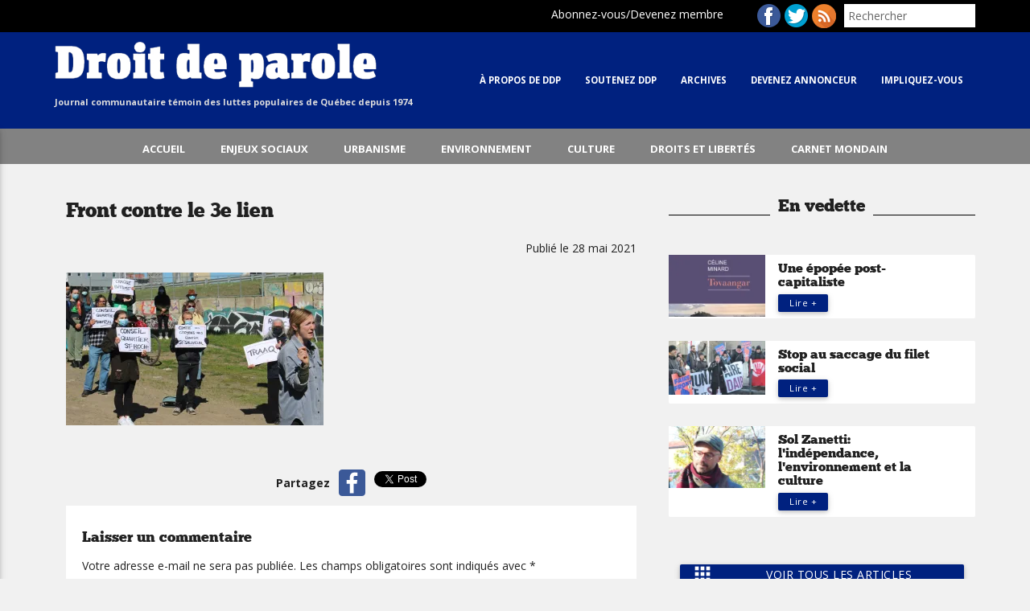

--- FILE ---
content_type: text/html; charset=UTF-8
request_url: https://www.droitdeparole.org/2021/05/mobilisation-contre-le-tunnel-a-quebec/front-contre-le-3e-lien/
body_size: 11962
content:
<!doctype html>
<html lang="fr-FR" class="no-js">
	<head>
		<meta charset="UTF-8">
		<title>Front contre le 3e lien - Droit de Parole : Droit de Parole</title>

		<link href="//www.google-analytics.com" rel="dns-prefetch">
    <link href="https://www.droitdeparole.org/content/themes/droit-de-parole/resources/assets/img/icons/favicon.png" rel="shortcut icon">
    <link href="https://www.droitdeparole.org/content/themes/droit-de-parole/resources/assets/img/icons/touch.png" rel="apple-touch-icon-precomposed">
    <link href="https://fonts.googleapis.com/icon?family=Material+Icons" rel="stylesheet">
		<link href='https://fonts.googleapis.com/css?family=Open+Sans:400,800,700' rel='stylesheet' type='text/css'>
		<meta http-equiv="X-UA-Compatible" content="IE=edge,chrome=1">
		<meta name="viewport" content="width=device-width, initial-scale=1.0">
		<meta name="description" content="Journal communautaire témoin des luttes populaires de Québec depuis 1974">
		<meta name='robots' content='index, follow, max-image-preview:large, max-snippet:-1, max-video-preview:-1' />

	<!-- This site is optimized with the Yoast SEO plugin v20.1 - https://yoast.com/wordpress/plugins/seo/ -->
	<title>Front contre le 3e lien - Droit de Parole</title>
	<link rel="canonical" href="https://www.droitdeparole.org/2021/05/mobilisation-contre-le-tunnel-a-quebec/front-contre-le-3e-lien/" />
	<meta property="og:locale" content="fr_FR" />
	<meta property="og:type" content="article" />
	<meta property="og:title" content="Front contre le 3e lien - Droit de Parole" />
	<meta property="og:url" content="https://www.droitdeparole.org/2021/05/mobilisation-contre-le-tunnel-a-quebec/front-contre-le-3e-lien/" />
	<meta property="og:site_name" content="Droit de Parole" />
	<meta property="article:publisher" content="https://www.facebook.com/droitdeparole.org/" />
	<meta property="og:image" content="https://www.droitdeparole.org/2021/05/mobilisation-contre-le-tunnel-a-quebec/front-contre-le-3e-lien" />
	<meta property="og:image:width" content="2560" />
	<meta property="og:image:height" content="1448" />
	<meta property="og:image:type" content="image/jpeg" />
	<meta name="twitter:card" content="summary_large_image" />
	<meta name="twitter:site" content="@JDdeparole" />
	<script type="application/ld+json" class="yoast-schema-graph">{"@context":"https://schema.org","@graph":[{"@type":"WebPage","@id":"https://www.droitdeparole.org/2021/05/mobilisation-contre-le-tunnel-a-quebec/front-contre-le-3e-lien/","url":"https://www.droitdeparole.org/2021/05/mobilisation-contre-le-tunnel-a-quebec/front-contre-le-3e-lien/","name":"Front contre le 3e lien - Droit de Parole","isPartOf":{"@id":"https://www.droitdeparole.org/#website"},"primaryImageOfPage":{"@id":"https://www.droitdeparole.org/2021/05/mobilisation-contre-le-tunnel-a-quebec/front-contre-le-3e-lien/#primaryimage"},"image":{"@id":"https://www.droitdeparole.org/2021/05/mobilisation-contre-le-tunnel-a-quebec/front-contre-le-3e-lien/#primaryimage"},"thumbnailUrl":"https://i0.wp.com/www.droitdeparole.org/content/uploads/2021/05/Front-contre-le-3e-lien-scaled.jpg?fit=2560%2C1448&ssl=1","datePublished":"2021-05-28T16:46:53+00:00","dateModified":"2021-05-28T16:46:53+00:00","breadcrumb":{"@id":"https://www.droitdeparole.org/2021/05/mobilisation-contre-le-tunnel-a-quebec/front-contre-le-3e-lien/#breadcrumb"},"inLanguage":"fr-FR","potentialAction":[{"@type":"ReadAction","target":["https://www.droitdeparole.org/2021/05/mobilisation-contre-le-tunnel-a-quebec/front-contre-le-3e-lien/"]}]},{"@type":"ImageObject","inLanguage":"fr-FR","@id":"https://www.droitdeparole.org/2021/05/mobilisation-contre-le-tunnel-a-quebec/front-contre-le-3e-lien/#primaryimage","url":"https://i0.wp.com/www.droitdeparole.org/content/uploads/2021/05/Front-contre-le-3e-lien-scaled.jpg?fit=2560%2C1448&ssl=1","contentUrl":"https://i0.wp.com/www.droitdeparole.org/content/uploads/2021/05/Front-contre-le-3e-lien-scaled.jpg?fit=2560%2C1448&ssl=1"},{"@type":"BreadcrumbList","@id":"https://www.droitdeparole.org/2021/05/mobilisation-contre-le-tunnel-a-quebec/front-contre-le-3e-lien/#breadcrumb","itemListElement":[{"@type":"ListItem","position":1,"name":"Mobilisation contre le tunnel à Québec","item":"https://www.droitdeparole.org/2021/05/mobilisation-contre-le-tunnel-a-quebec/"},{"@type":"ListItem","position":2,"name":"Front contre le 3e lien"}]},{"@type":"WebSite","@id":"https://www.droitdeparole.org/#website","url":"https://www.droitdeparole.org/","name":"Droit de Parole","description":"Journal communautaire témoin des luttes populaires de Québec depuis 1974","potentialAction":[{"@type":"SearchAction","target":{"@type":"EntryPoint","urlTemplate":"https://www.droitdeparole.org/?s={search_term_string}"},"query-input":"required name=search_term_string"}],"inLanguage":"fr-FR"}]}</script>
	<!-- / Yoast SEO plugin. -->


<link rel='dns-prefetch' href='//checkout.stripe.com' />
<link rel='dns-prefetch' href='//v0.wordpress.com' />
<link rel='dns-prefetch' href='//i0.wp.com' />
<link rel="alternate" type="application/rss+xml" title="Droit de Parole &raquo; Front contre le 3e lien Flux des commentaires" href="https://www.droitdeparole.org/2021/05/mobilisation-contre-le-tunnel-a-quebec/front-contre-le-3e-lien/feed/" />
		<!-- This site uses the Google Analytics by ExactMetrics plugin v8.10.1 - Using Analytics tracking - https://www.exactmetrics.com/ -->
		<!-- Note: ExactMetrics is not currently configured on this site. The site owner needs to authenticate with Google Analytics in the ExactMetrics settings panel. -->
					<!-- No tracking code set -->
				<!-- / Google Analytics by ExactMetrics -->
		<link rel='stylesheet' id='wp-block-library-css' href='https://www.droitdeparole.org/cms/wp-includes/css/dist/block-library/style.min.css?ver=6.4.2' type='text/css' media='all' />
<style id='wp-block-library-inline-css' type='text/css'>
.has-text-align-justify{text-align:justify;}
</style>
<link rel='stylesheet' id='mediaelement-css' href='https://www.droitdeparole.org/cms/wp-includes/js/mediaelement/mediaelementplayer-legacy.min.css?ver=4.2.17' type='text/css' media='all' />
<link rel='stylesheet' id='wp-mediaelement-css' href='https://www.droitdeparole.org/cms/wp-includes/js/mediaelement/wp-mediaelement.min.css?ver=6.4.2' type='text/css' media='all' />
<style id='classic-theme-styles-inline-css' type='text/css'>
/*! This file is auto-generated */
.wp-block-button__link{color:#fff;background-color:#32373c;border-radius:9999px;box-shadow:none;text-decoration:none;padding:calc(.667em + 2px) calc(1.333em + 2px);font-size:1.125em}.wp-block-file__button{background:#32373c;color:#fff;text-decoration:none}
</style>
<style id='global-styles-inline-css' type='text/css'>
body{--wp--preset--color--black: #000000;--wp--preset--color--cyan-bluish-gray: #abb8c3;--wp--preset--color--white: #ffffff;--wp--preset--color--pale-pink: #f78da7;--wp--preset--color--vivid-red: #cf2e2e;--wp--preset--color--luminous-vivid-orange: #ff6900;--wp--preset--color--luminous-vivid-amber: #fcb900;--wp--preset--color--light-green-cyan: #7bdcb5;--wp--preset--color--vivid-green-cyan: #00d084;--wp--preset--color--pale-cyan-blue: #8ed1fc;--wp--preset--color--vivid-cyan-blue: #0693e3;--wp--preset--color--vivid-purple: #9b51e0;--wp--preset--gradient--vivid-cyan-blue-to-vivid-purple: linear-gradient(135deg,rgba(6,147,227,1) 0%,rgb(155,81,224) 100%);--wp--preset--gradient--light-green-cyan-to-vivid-green-cyan: linear-gradient(135deg,rgb(122,220,180) 0%,rgb(0,208,130) 100%);--wp--preset--gradient--luminous-vivid-amber-to-luminous-vivid-orange: linear-gradient(135deg,rgba(252,185,0,1) 0%,rgba(255,105,0,1) 100%);--wp--preset--gradient--luminous-vivid-orange-to-vivid-red: linear-gradient(135deg,rgba(255,105,0,1) 0%,rgb(207,46,46) 100%);--wp--preset--gradient--very-light-gray-to-cyan-bluish-gray: linear-gradient(135deg,rgb(238,238,238) 0%,rgb(169,184,195) 100%);--wp--preset--gradient--cool-to-warm-spectrum: linear-gradient(135deg,rgb(74,234,220) 0%,rgb(151,120,209) 20%,rgb(207,42,186) 40%,rgb(238,44,130) 60%,rgb(251,105,98) 80%,rgb(254,248,76) 100%);--wp--preset--gradient--blush-light-purple: linear-gradient(135deg,rgb(255,206,236) 0%,rgb(152,150,240) 100%);--wp--preset--gradient--blush-bordeaux: linear-gradient(135deg,rgb(254,205,165) 0%,rgb(254,45,45) 50%,rgb(107,0,62) 100%);--wp--preset--gradient--luminous-dusk: linear-gradient(135deg,rgb(255,203,112) 0%,rgb(199,81,192) 50%,rgb(65,88,208) 100%);--wp--preset--gradient--pale-ocean: linear-gradient(135deg,rgb(255,245,203) 0%,rgb(182,227,212) 50%,rgb(51,167,181) 100%);--wp--preset--gradient--electric-grass: linear-gradient(135deg,rgb(202,248,128) 0%,rgb(113,206,126) 100%);--wp--preset--gradient--midnight: linear-gradient(135deg,rgb(2,3,129) 0%,rgb(40,116,252) 100%);--wp--preset--font-size--small: 13px;--wp--preset--font-size--medium: 20px;--wp--preset--font-size--large: 36px;--wp--preset--font-size--x-large: 42px;--wp--preset--spacing--20: 0.44rem;--wp--preset--spacing--30: 0.67rem;--wp--preset--spacing--40: 1rem;--wp--preset--spacing--50: 1.5rem;--wp--preset--spacing--60: 2.25rem;--wp--preset--spacing--70: 3.38rem;--wp--preset--spacing--80: 5.06rem;--wp--preset--shadow--natural: 6px 6px 9px rgba(0, 0, 0, 0.2);--wp--preset--shadow--deep: 12px 12px 50px rgba(0, 0, 0, 0.4);--wp--preset--shadow--sharp: 6px 6px 0px rgba(0, 0, 0, 0.2);--wp--preset--shadow--outlined: 6px 6px 0px -3px rgba(255, 255, 255, 1), 6px 6px rgba(0, 0, 0, 1);--wp--preset--shadow--crisp: 6px 6px 0px rgba(0, 0, 0, 1);}:where(.is-layout-flex){gap: 0.5em;}:where(.is-layout-grid){gap: 0.5em;}body .is-layout-flow > .alignleft{float: left;margin-inline-start: 0;margin-inline-end: 2em;}body .is-layout-flow > .alignright{float: right;margin-inline-start: 2em;margin-inline-end: 0;}body .is-layout-flow > .aligncenter{margin-left: auto !important;margin-right: auto !important;}body .is-layout-constrained > .alignleft{float: left;margin-inline-start: 0;margin-inline-end: 2em;}body .is-layout-constrained > .alignright{float: right;margin-inline-start: 2em;margin-inline-end: 0;}body .is-layout-constrained > .aligncenter{margin-left: auto !important;margin-right: auto !important;}body .is-layout-constrained > :where(:not(.alignleft):not(.alignright):not(.alignfull)){max-width: var(--wp--style--global--content-size);margin-left: auto !important;margin-right: auto !important;}body .is-layout-constrained > .alignwide{max-width: var(--wp--style--global--wide-size);}body .is-layout-flex{display: flex;}body .is-layout-flex{flex-wrap: wrap;align-items: center;}body .is-layout-flex > *{margin: 0;}body .is-layout-grid{display: grid;}body .is-layout-grid > *{margin: 0;}:where(.wp-block-columns.is-layout-flex){gap: 2em;}:where(.wp-block-columns.is-layout-grid){gap: 2em;}:where(.wp-block-post-template.is-layout-flex){gap: 1.25em;}:where(.wp-block-post-template.is-layout-grid){gap: 1.25em;}.has-black-color{color: var(--wp--preset--color--black) !important;}.has-cyan-bluish-gray-color{color: var(--wp--preset--color--cyan-bluish-gray) !important;}.has-white-color{color: var(--wp--preset--color--white) !important;}.has-pale-pink-color{color: var(--wp--preset--color--pale-pink) !important;}.has-vivid-red-color{color: var(--wp--preset--color--vivid-red) !important;}.has-luminous-vivid-orange-color{color: var(--wp--preset--color--luminous-vivid-orange) !important;}.has-luminous-vivid-amber-color{color: var(--wp--preset--color--luminous-vivid-amber) !important;}.has-light-green-cyan-color{color: var(--wp--preset--color--light-green-cyan) !important;}.has-vivid-green-cyan-color{color: var(--wp--preset--color--vivid-green-cyan) !important;}.has-pale-cyan-blue-color{color: var(--wp--preset--color--pale-cyan-blue) !important;}.has-vivid-cyan-blue-color{color: var(--wp--preset--color--vivid-cyan-blue) !important;}.has-vivid-purple-color{color: var(--wp--preset--color--vivid-purple) !important;}.has-black-background-color{background-color: var(--wp--preset--color--black) !important;}.has-cyan-bluish-gray-background-color{background-color: var(--wp--preset--color--cyan-bluish-gray) !important;}.has-white-background-color{background-color: var(--wp--preset--color--white) !important;}.has-pale-pink-background-color{background-color: var(--wp--preset--color--pale-pink) !important;}.has-vivid-red-background-color{background-color: var(--wp--preset--color--vivid-red) !important;}.has-luminous-vivid-orange-background-color{background-color: var(--wp--preset--color--luminous-vivid-orange) !important;}.has-luminous-vivid-amber-background-color{background-color: var(--wp--preset--color--luminous-vivid-amber) !important;}.has-light-green-cyan-background-color{background-color: var(--wp--preset--color--light-green-cyan) !important;}.has-vivid-green-cyan-background-color{background-color: var(--wp--preset--color--vivid-green-cyan) !important;}.has-pale-cyan-blue-background-color{background-color: var(--wp--preset--color--pale-cyan-blue) !important;}.has-vivid-cyan-blue-background-color{background-color: var(--wp--preset--color--vivid-cyan-blue) !important;}.has-vivid-purple-background-color{background-color: var(--wp--preset--color--vivid-purple) !important;}.has-black-border-color{border-color: var(--wp--preset--color--black) !important;}.has-cyan-bluish-gray-border-color{border-color: var(--wp--preset--color--cyan-bluish-gray) !important;}.has-white-border-color{border-color: var(--wp--preset--color--white) !important;}.has-pale-pink-border-color{border-color: var(--wp--preset--color--pale-pink) !important;}.has-vivid-red-border-color{border-color: var(--wp--preset--color--vivid-red) !important;}.has-luminous-vivid-orange-border-color{border-color: var(--wp--preset--color--luminous-vivid-orange) !important;}.has-luminous-vivid-amber-border-color{border-color: var(--wp--preset--color--luminous-vivid-amber) !important;}.has-light-green-cyan-border-color{border-color: var(--wp--preset--color--light-green-cyan) !important;}.has-vivid-green-cyan-border-color{border-color: var(--wp--preset--color--vivid-green-cyan) !important;}.has-pale-cyan-blue-border-color{border-color: var(--wp--preset--color--pale-cyan-blue) !important;}.has-vivid-cyan-blue-border-color{border-color: var(--wp--preset--color--vivid-cyan-blue) !important;}.has-vivid-purple-border-color{border-color: var(--wp--preset--color--vivid-purple) !important;}.has-vivid-cyan-blue-to-vivid-purple-gradient-background{background: var(--wp--preset--gradient--vivid-cyan-blue-to-vivid-purple) !important;}.has-light-green-cyan-to-vivid-green-cyan-gradient-background{background: var(--wp--preset--gradient--light-green-cyan-to-vivid-green-cyan) !important;}.has-luminous-vivid-amber-to-luminous-vivid-orange-gradient-background{background: var(--wp--preset--gradient--luminous-vivid-amber-to-luminous-vivid-orange) !important;}.has-luminous-vivid-orange-to-vivid-red-gradient-background{background: var(--wp--preset--gradient--luminous-vivid-orange-to-vivid-red) !important;}.has-very-light-gray-to-cyan-bluish-gray-gradient-background{background: var(--wp--preset--gradient--very-light-gray-to-cyan-bluish-gray) !important;}.has-cool-to-warm-spectrum-gradient-background{background: var(--wp--preset--gradient--cool-to-warm-spectrum) !important;}.has-blush-light-purple-gradient-background{background: var(--wp--preset--gradient--blush-light-purple) !important;}.has-blush-bordeaux-gradient-background{background: var(--wp--preset--gradient--blush-bordeaux) !important;}.has-luminous-dusk-gradient-background{background: var(--wp--preset--gradient--luminous-dusk) !important;}.has-pale-ocean-gradient-background{background: var(--wp--preset--gradient--pale-ocean) !important;}.has-electric-grass-gradient-background{background: var(--wp--preset--gradient--electric-grass) !important;}.has-midnight-gradient-background{background: var(--wp--preset--gradient--midnight) !important;}.has-small-font-size{font-size: var(--wp--preset--font-size--small) !important;}.has-medium-font-size{font-size: var(--wp--preset--font-size--medium) !important;}.has-large-font-size{font-size: var(--wp--preset--font-size--large) !important;}.has-x-large-font-size{font-size: var(--wp--preset--font-size--x-large) !important;}
.wp-block-navigation a:where(:not(.wp-element-button)){color: inherit;}
:where(.wp-block-post-template.is-layout-flex){gap: 1.25em;}:where(.wp-block-post-template.is-layout-grid){gap: 1.25em;}
:where(.wp-block-columns.is-layout-flex){gap: 2em;}:where(.wp-block-columns.is-layout-grid){gap: 2em;}
.wp-block-pullquote{font-size: 1.5em;line-height: 1.6;}
</style>
<link rel='stylesheet' id='contact-form-7-css' href='https://www.droitdeparole.org/content/plugins/contact-form-7/includes/css/styles.css?ver=5.7.4' type='text/css' media='all' />
<link rel='stylesheet' id='stripe-checkout-button-css' href='https://checkout.stripe.com/v3/checkout/button.css?ver=2.5.5' type='text/css' media='all' />
<link rel='stylesheet' id='stripe-checkout-pro-pikaday-css' href='https://www.droitdeparole.org/content/plugins/wp-simple-pay-pro-for-stripe/assets/css/vendor/pikaday.min.css?ver=2.5.5' type='text/css' media='all' />
<link rel='stylesheet' id='stripe-checkout-pro-public-lite-css' href='https://www.droitdeparole.org/content/plugins/wp-simple-pay-pro-for-stripe/assets/css/shared-public-main.min.css?ver=2.5.5' type='text/css' media='all' />
<link rel='stylesheet' id='stripe-checkout-pro-public-css' href='https://www.droitdeparole.org/content/plugins/wp-simple-pay-pro-for-stripe/assets/css/pro-public.min.css?ver=2.5.5' type='text/css' media='all' />
<link rel='stylesheet' id='main-css-css' href='https://www.droitdeparole.org/content/themes/droit-de-parole/resources/assets/css/main.css?ver=1.0' type='text/css' media='all' />
<link rel='stylesheet' id='jetpack_css-css' href='https://www.droitdeparole.org/content/plugins/jetpack/css/jetpack.css?ver=11.8.4' type='text/css' media='all' />
<script type="application/json" id="wpp-json">
/* <![CDATA[ */
{"sampling_active":0,"sampling_rate":100,"ajax_url":"https:\/\/www.droitdeparole.org\/wp-json\/wordpress-popular-posts\/v1\/popular-posts","api_url":"https:\/\/www.droitdeparole.org\/wp-json\/wordpress-popular-posts","ID":16453,"token":"7027061d7e","lang":0,"debug":0}
/* ]]> */
</script>
<script type="text/javascript" src="https://www.droitdeparole.org/content/plugins/wordpress-popular-posts/assets/js/wpp.min.js?ver=6.1.1" id="wpp-js-js"></script>
<script type="text/javascript" src="https://www.droitdeparole.org/cms/wp-includes/js/jquery/jquery.min.js?ver=3.7.1" id="jquery-core-js"></script>
<script type="text/javascript" src="https://www.droitdeparole.org/cms/wp-includes/js/jquery/jquery-migrate.min.js?ver=3.4.1" id="jquery-migrate-js"></script>
<link rel="https://api.w.org/" href="https://www.droitdeparole.org/wp-json/" /><link rel="alternate" type="application/json" href="https://www.droitdeparole.org/wp-json/wp/v2/media/16453" /><link rel="alternate" type="application/json+oembed" href="https://www.droitdeparole.org/wp-json/oembed/1.0/embed?url=https%3A%2F%2Fwww.droitdeparole.org%2F2021%2F05%2Fmobilisation-contre-le-tunnel-a-quebec%2Ffront-contre-le-3e-lien%2F" />
<link rel="alternate" type="text/xml+oembed" href="https://www.droitdeparole.org/wp-json/oembed/1.0/embed?url=https%3A%2F%2Fwww.droitdeparole.org%2F2021%2F05%2Fmobilisation-contre-le-tunnel-a-quebec%2Ffront-contre-le-3e-lien%2F&#038;format=xml" />
	<style>img#wpstats{display:none}</style>
		            <style id="wpp-loading-animation-styles">@-webkit-keyframes bgslide{from{background-position-x:0}to{background-position-x:-200%}}@keyframes bgslide{from{background-position-x:0}to{background-position-x:-200%}}.wpp-widget-placeholder,.wpp-widget-block-placeholder{margin:0 auto;width:60px;height:3px;background:#dd3737;background:linear-gradient(90deg,#dd3737 0%,#571313 10%,#dd3737 100%);background-size:200% auto;border-radius:3px;-webkit-animation:bgslide 1s infinite linear;animation:bgslide 1s infinite linear}</style>
            <script type="text/javascript">
//<![CDATA[
var themosis = {
ajaxurl: 'https://www.droitdeparole.org/cms/wp-admin/admin-ajax.php',
};
//]]>
</script>		<script>
		  (function(i,s,o,g,r,a,m){i['GoogleAnalyticsObject']=r;i[r]=i[r]||function(){
		  (i[r].q=i[r].q||[]).push(arguments)},i[r].l=1*new Date();a=s.createElement(o),
		  m=s.getElementsByTagName(o)[0];a.async=1;a.src=g;m.parentNode.insertBefore(a,m)
		  })(window,document,'script','https://www.google-analytics.com/analytics.js','ga');

		  ga('create', 'UA-76056962-18', 'auto');
		  ga('require', 'displayfeatures');
		  ga('send', 'pageview');

		</script>
<script src="https://ced.sascdn.com/tag/480/smart.js" type="text/javascript" async></script>
<script type="text/javascript">
    var sas = sas || {};
    sas.cmd = sas.cmd || [];
    sas.cmd.push(function() {
        sas.setup({ networkid: 480, domain: "https://www4.smartadserver.com", async: true });
    });
</script>
<style>
.btn, .btn-small, .btn-large,.nav_bar,
#menu-deuxieme-menu li:hover,
.comment-respond input[type="submit"]{
  background-color:#00217f !important
}
.secondmenu{
  background-color:#828282 !important
}
.nav ul a:hover{
	background-color: #00004d;
}
.pagination .current,
.mailster-submit-wrapper input{background-color:#00217f !important; }

</style>
	</head>
	<body class="attachment attachment-template-default single single-attachment postid-16453 attachmentid-16453 attachment-jpeg">
	
<!-- wrapper -->
<div class="wrapper">
  <!-- header -->
  <header class="header " role="banner">

      <div class="head_bar">
        <div class="container">
          <form role="search" method="get" id="searchformmobile" action="https://www.droitdeparole.org/">
              <label class="recherchemobile" for="s">
                <input name="s" id="s" type="text" value="" placeholder="Rechercher" />
              </label>
          </form>
          <ul class="social right">
            <li class="btn_login btn_social">
              <div class="btn_login_label">Abonnez-vous/Devenez membre</div>
                <div class="login_box " >
                    <h2 class="white-text">Abonnez-vous/Devenez membre</h2>
                    <br>

                    <form id="purchase-form" action="/paiement" method="post">
                        <input class="token" type="hidden" id="token" name="token" value="">
                        <select name="stripe-plan" id="stripe-plan">
                            <option value="abonnement-individuel" data-price="3000" data-title="Abonnement individuel">Abonnement individuel - 30 $</option>
                            <option value="abonnement-institutionnel" data-price="4000" data-title="Abonnement institutionnel">Abonnement institutionnel - 40 $</option>
                            <option value="abonnement-soutien" data-price="5000" data-title="Abonnement de soutien">Abonnement de soutien - 50 $</option>
                            <option value="adhesion-individuelle" data-price="1000" data-title="Adhésion Individuelle">Adhésion Individuelle - 10 $</option>
                            <option value="adhesion-individuelles-faible-revenu" data-price="500" data-title="Adhésion individuelle (à faible revenu)">Adhésion individuelle (à faible revenu) - 5 $</option>
                            <option value="adhesion-groupe" data-price="2500" data-title="Adhésion de groupes et d'organismes">Adhésion de groupes et d'organismes- 25 $</option>
                        </select>
                        <button id="purchase-sripe" class="btn waves-effect waves-light black">JE M'ABONNE</button>
                    </form>

                    <script src="https://checkout.stripe.com/checkout.js"></script>
                </div>
            </li>
            <li class="btn_fb btn_social">  <a href="https://www.facebook.com/droitdeparole.org" target="_blank"></a></li>
            <li class="btn_twitter btn_social">  <a href="https://twitter.com/JDdeparole" target="_blank"></a></li>
            <li class="btn_rss btn_social">  <a href="http://www.droitdeparole.org/feed/" target="_blank"></a></li>

          </ul>
        </div>

      </div>
          <div class="nav_bar">
            <div class="container">
                <!-- logo -->
                <div class="logo">
                  <a href="https://www.droitdeparole.org">
                    <img src="https://www.droitdeparole.org/content/themes/droit-de-parole/resources/assets/img/logo.png" alt="Logo" class="logo-img">
                    <h6>Journal communautaire témoin des luttes populaires de Québec depuis 1974</h6>
                  </a>
                </div>
                <!-- /logo -->

                <!-- nav -->
                <nav class="nav" role="navigation">
                     <div class="main_nav right hide-on-med-and-down">
                       <div class="menu-main-container"><ul id="menu-main" class="menu-primary"><li id="menu-item-13" class="menu-item menu-item-type-post_type menu-item-object-page menu-item-13"><a href="https://www.droitdeparole.org/qui-sommes-nous/">À propos de DDP</a></li>
<li id="menu-item-7796" class="menu-item menu-item-type-post_type menu-item-object-page menu-item-7796"><a href="https://www.droitdeparole.org/devenez-ami-e-de-droit-de-parole/">Soutenez DDP</a></li>
<li id="menu-item-117" class="menu-item menu-item-type-post_type menu-item-object-page menu-item-117"><a href="https://www.droitdeparole.org/nos-editions-papier/">Archives</a></li>
<li id="menu-item-8477" class="menu-item menu-item-type-post_type menu-item-object-page menu-item-8477"><a href="https://www.droitdeparole.org/annoncez-dans-notre-journal/">Devenez annonceur</a></li>
<li id="menu-item-7836" class="menu-item menu-item-type-post_type menu-item-object-page menu-item-7836"><a href="https://www.droitdeparole.org/contactez-nous/">Impliquez-vous</a></li>
</ul></div>                      </div>


                        <div id="slide-out" class="side-nav">

                                <div class="menu-main-container"><ul id="menu-main-1" class="menu-primary"><li class="menu-item menu-item-type-post_type menu-item-object-page menu-item-13"><a href="https://www.droitdeparole.org/qui-sommes-nous/">À propos de DDP</a></li>
<li class="menu-item menu-item-type-post_type menu-item-object-page menu-item-7796"><a href="https://www.droitdeparole.org/devenez-ami-e-de-droit-de-parole/">Soutenez DDP</a></li>
<li class="menu-item menu-item-type-post_type menu-item-object-page menu-item-117"><a href="https://www.droitdeparole.org/nos-editions-papier/">Archives</a></li>
<li class="menu-item menu-item-type-post_type menu-item-object-page menu-item-8477"><a href="https://www.droitdeparole.org/annoncez-dans-notre-journal/">Devenez annonceur</a></li>
<li class="menu-item menu-item-type-post_type menu-item-object-page menu-item-7836"><a href="https://www.droitdeparole.org/contactez-nous/">Impliquez-vous</a></li>
</ul></div><!--                <form role="search" method="get" id="searchformmobile" action="https://www.droitdeparole.org/">
                    <label class="recherchemobile" for="s">
                      <input name="s" id="s" type="text" value="" placeholder="Rechercher" />
                    </label>
                </form> -->

                          </div>
                          <a href="#" data-activates="slide-out" class="button-collapse right"><i class="material-icons">menu</i></a>

                </nav>
                <!-- /nav -->

        </div>

      </div>

  </header>
  <!-- /header -->
<div class="secondmenu">
<div class="container">
 <div class="menu-deuxieme-menu-container"><ul id="menu-deuxieme-menu" class="menu-second"><li id="menu-item-8637" class="menu-item menu-item-type-custom menu-item-object-custom menu-item-home menu-item-8637"><a href="http://www.droitdeparole.org/">Accueil</a></li>
<li id="menu-item-7790" class="menu-item menu-item-type-taxonomy menu-item-object-category menu-item-7790"><a href="https://www.droitdeparole.org/category/enjeux-sociaux/">Enjeux sociaux</a></li>
<li id="menu-item-7791" class="menu-item menu-item-type-taxonomy menu-item-object-category menu-item-7791"><a href="https://www.droitdeparole.org/category/urbanisme/">Urbanisme</a></li>
<li id="menu-item-7789" class="menu-item menu-item-type-taxonomy menu-item-object-category menu-item-7789"><a href="https://www.droitdeparole.org/category/environnement/">Environnement</a></li>
<li id="menu-item-7787" class="menu-item menu-item-type-taxonomy menu-item-object-category menu-item-7787"><a href="https://www.droitdeparole.org/category/culture/">Culture</a></li>
<li id="menu-item-7788" class="menu-item menu-item-type-taxonomy menu-item-object-category menu-item-7788"><a href="https://www.droitdeparole.org/category/droits/">Droits et libertés</a></li>
<li id="menu-item-7792" class="menu-item menu-item-type-custom menu-item-object-custom menu-item-7792"><a href="http://www.droitdeparole.org/nos-evenements/">Carnet mondain</a></li>
</ul></div></div>
</div>    <section class="container row">

      <div class="col s12 m8 l8 main_content">
            <div class="section-title title-post">
      <h2><span>Front contre le 3e lien</span></h2>
              <div class="row">
                                <div class="col s12 m12 l12">
                      <div class="single-meta-date" style="text-align:right;">Publié le 28 mai 2021</div>
          </div>
        </div>
          </div>
    <div class="content_page">
        <p class="attachment"><a href='https://i0.wp.com/www.droitdeparole.org/content/uploads/2021/05/Front-contre-le-3e-lien-scaled.jpg?ssl=1' class="fluidbox fluidbox"><img fetchpriority="high" decoding="async" width="320" height="190" src="https://i0.wp.com/www.droitdeparole.org/content/uploads/2021/05/Front-contre-le-3e-lien-scaled.jpg?resize=320%2C190&amp;ssl=1" class="attachment-medium size-medium" alt="" srcset="https://i0.wp.com/www.droitdeparole.org/content/uploads/2021/05/Front-contre-le-3e-lien-scaled.jpg?resize=320%2C190&amp;ssl=1 320w, https://i0.wp.com/www.droitdeparole.org/content/uploads/2021/05/Front-contre-le-3e-lien-scaled.jpg?zoom=2&amp;resize=320%2C190&amp;ssl=1 640w, https://i0.wp.com/www.droitdeparole.org/content/uploads/2021/05/Front-contre-le-3e-lien-scaled.jpg?zoom=3&amp;resize=320%2C190&amp;ssl=1 960w" sizes="(max-width: 320px) 100vw, 320px" /></a></p>
    </div>
  <script>window.twttr = (function(d, s, id) {
  var js, fjs = d.getElementsByTagName(s)[0],
    t = window.twttr || {};
  if (d.getElementById(id)) return t;
  js = d.createElement(s);
  js.id = id;
  js.src = "https://platform.twitter.com/widgets.js";
  fjs.parentNode.insertBefore(js, fjs);

  t._e = [];
  t.ready = function(f) {
    t._e.push(f);
  };

  return t;
}(document, "script", "twitter-wjs"));</script>
	<ul class="share-buttons">
    <li>Partagez</li>
	  <li><a href="https://www.facebook.com/sharer/sharer.php?u=https://www.droitdeparole.org/2021/05/mobilisation-contre-le-tunnel-a-quebec/front-contre-le-3e-lien/&t=Front contre le 3e lien" title="Partager sur Facebook" target="_blank"><img alt="Share on Facebook" src="https://www.droitdeparole.org/content/themes/droit-de-parole/resources/assets/img/social_flat_rounded_rects_svg/Facebook.svg"></a></li>
	  <li><a href="https://twitter.com/intent/tweet" title="Tweet" class="twitter-share-button"><img alt="Tweet" src="https://www.droitdeparole.org/content/themes/droit-de-parole/resources/assets/img/social_flat_rounded_rects_svg/Twitter.svg"></a></li>
	</ul>

<div id="comments" class="comments-area">
 
     
    	<div id="respond" class="comment-respond">
		<h3 id="reply-title" class="comment-reply-title">Laisser un commentaire <small><a rel="nofollow" id="cancel-comment-reply-link" href="/2021/05/mobilisation-contre-le-tunnel-a-quebec/front-contre-le-3e-lien/#respond" style="display:none;">Annuler la réponse</a></small></h3><form action="https://www.droitdeparole.org/cms/wp-comments-post.php" method="post" id="commentform" class="comment-form" novalidate><p class="comment-notes"><span id="email-notes">Votre adresse e-mail ne sera pas publiée.</span> <span class="required-field-message">Les champs obligatoires sont indiqués avec <span class="required">*</span></span></p><p class="comment-form-comment"><label for="comment">Commentaire <span class="required">*</span></label> <textarea id="comment" name="comment" cols="45" rows="8" maxlength="65525" required></textarea></p><p class="comment-form-author"><label for="author">Nom <span class="required">*</span></label> <input id="author" name="author" type="text" value="" size="30" maxlength="245" autocomplete="name" required /></p>
<p class="comment-form-email"><label for="email">E-mail <span class="required">*</span></label> <input id="email" name="email" type="email" value="" size="30" maxlength="100" aria-describedby="email-notes" autocomplete="email" required /></p>
<p class="comment-form-cookies-consent"><input id="wp-comment-cookies-consent" name="wp-comment-cookies-consent" type="checkbox" value="yes" /> <label for="wp-comment-cookies-consent">Enregistrer mon nom, mon e-mail et mon site dans le navigateur pour mon prochain commentaire.</label></p>
<p class="form-submit"><input name="submit" type="submit" id="submit" class="submit" value="Laisser un commentaire" /> <input type='hidden' name='comment_post_ID' value='16453' id='comment_post_ID' />
<input type='hidden' name='comment_parent' id='comment_parent' value='0' />
</p><p style="display: none;"><input type="hidden" id="akismet_comment_nonce" name="akismet_comment_nonce" value="c7602011a9" /></p><p style="display: none !important;" class="akismet-fields-container" data-prefix="ak_"><label>&#916;<textarea name="ak_hp_textarea" cols="45" rows="8" maxlength="100"></textarea></label><input type="hidden" id="ak_js_1" name="ak_js" value="69"/><script>document.getElementById( "ak_js_1" ).setAttribute( "value", ( new Date() ).getTime() );</script></p></form>	</div><!-- #respond -->
	 
</div><!-- #comments -->

      </div>
      <div class="col s12 m4 l4">
        <!-- sidebar -->
<aside class="sidebar" role="complementary">


	<div>
		<div class="most-read-post row">
		<div class="section-title"><h2><span>En vedette</span></h2></div>
					<div class="card col s12 card-hover hoverable">
			  <div class="col s4 thumb_small">
		      <a href="https://www.droitdeparole.org/2025/12/une-epopee-post-capitaliste/">
		      				<img src="https://i0.wp.com/www.droitdeparole.org/content/uploads/2025/12/Couverture_Minard-4.jpg?fit=150%2C97&ssl=1" width="120" />
			  		       </a>
			  </div>

			  <div class="col s8">
			    <h4>Une épopée post-capitaliste</h4>
			   <a href="https://www.droitdeparole.org/2025/12/une-epopee-post-capitaliste/" class="btn btn-small waves-effect waves-light">Lire +</a>
			  </div>
			  <div class="clearfix"></div>
			</div>

			<div class="card col s12 card-hover hoverable">
			  <div class="col s4 thumb_small">
		      <a href="https://www.droitdeparole.org/2025/12/une-epopee-post-capitaliste/">
		      				<img src="https://i0.wp.com/www.droitdeparole.org/content/uploads/2025/12/Melanie-Pelletier-de-la-CSN-par-Stuart-LEGER.jpg?fit=150%2C84&ssl=1" width="120" />
			  		       </a>
			  </div>

			  <div class="col s8">
			    <h4>Stop au saccage du filet social</h4>
			   <a href="https://www.droitdeparole.org/2025/12/stop-au-saccage-du-filet-social/" class="btn btn-small waves-effect waves-light">Lire +</a>
			  </div>
			  <div class="clearfix"></div>
			</div>

			<div class="card col s12 card-hover hoverable">
			  <div class="col s4 thumb_small">
		      <a href="https://www.droitdeparole.org/2025/12/une-epopee-post-capitaliste/">
		      				<img src="https://i0.wp.com/www.droitdeparole.org/content/uploads/2025/11/Sol-Zanetti-par-NC.jpg?fit=150%2C108&ssl=1" width="120" />
			  		       </a>
			  </div>

			  <div class="col s8">
			    <h4>Sol Zanetti: l'indépendance, l'environnement et la culture</h4>
			   <a href="https://www.droitdeparole.org/2025/11/sol-zanetti-lindependance-lenvironnement-et-la-culture/" class="btn btn-small waves-effect waves-light">Lire +</a>
			  </div>
			  <div class="clearfix"></div>
			</div>

		</div>


	 <br>
	 <a href="https://www.droitdeparole.org/tous-les-articles/" class="waves-effect waves-light btn grey" style="width:100%;font-size:1em"><i class="material-icons left" style="font-size:2em">apps</i>VOIR TOUS LES ARTICLES</a>
	</div>
	<div class="" style="text-align:center;">
	<style>
	#sas_52944 img{
		max-width: 100%;
		height:auto;
	}
	</style>
	<div style="margin-top:20px;" id="sas_52944"></div>
	<script type="text/javascript">
	    sas.cmd.push(function() {
	        sas.call("std", {
	            siteId: 156704, // 
	            pageId: 803124, // Page : Journaux_communautaires/droit_de_parole
	            formatId: 52944, // Format : 300 x 250 - 1 300x250
	            target: '' // Ciblage
	        });
	    });
	</script>
	<noscript>
	    <a href="https://www4.smartadserver.com/ac?jump=1&nwid=480&siteid=156704&pgname=droit_de_parole&fmtid=52944&visit=m&tmstp=[timestamp]&out=nonrich" target="_blank">
	        <img src="https://www4.smartadserver.com/ac?out=nonrich&nwid=480&siteid=156704&pgname=droit_de_parole&fmtid=52944&visit=m&tmstp=[timestamp]" border="0" alt="" />
	    </a>
	</noscript>
	<!-- <div class="annonce-desc">Publicité</div> -->
	</div>

	<div class="sidebar-widget" style="margin-top:20px;">
		<div>			<div class="textwidget"></div>
		</div>										<div class="bloc-sidebar">
				<div class="section-title">
				<h2><span>Édition courante</span></h2>
				</div>
				<a href="https://www.droitdeparole.org/content/uploads/2025/12/DDP-DECEMBRE0-2025-VF-compresse.pdf" target="_blank">
					<img class="fullImg" src="https://www.droitdeparole.org/content/uploads/2025/12/LA-un-d-Decmbr-2025.jpg" alt="Édition papier">
				</a>
				</div>

			<div>			<div class="textwidget"></div>
		</div><div><h2>Archives</h2>		<label class="screen-reader-text" for="archives-dropdown-3">Archives</label>
		<select id="archives-dropdown-3" name="archive-dropdown">
			
			<option value="">Sélectionner un mois</option>
				<option value='https://www.droitdeparole.org/2026/01/'> janvier 2026 </option>
	<option value='https://www.droitdeparole.org/2025/12/'> décembre 2025 </option>
	<option value='https://www.droitdeparole.org/2025/11/'> novembre 2025 </option>
	<option value='https://www.droitdeparole.org/2025/10/'> octobre 2025 </option>
	<option value='https://www.droitdeparole.org/2025/09/'> septembre 2025 </option>
	<option value='https://www.droitdeparole.org/2025/06/'> juin 2025 </option>
	<option value='https://www.droitdeparole.org/2025/05/'> mai 2025 </option>
	<option value='https://www.droitdeparole.org/2025/04/'> avril 2025 </option>
	<option value='https://www.droitdeparole.org/2025/03/'> mars 2025 </option>
	<option value='https://www.droitdeparole.org/2025/02/'> février 2025 </option>
	<option value='https://www.droitdeparole.org/2025/01/'> janvier 2025 </option>
	<option value='https://www.droitdeparole.org/2024/12/'> décembre 2024 </option>
	<option value='https://www.droitdeparole.org/2024/11/'> novembre 2024 </option>
	<option value='https://www.droitdeparole.org/2024/10/'> octobre 2024 </option>
	<option value='https://www.droitdeparole.org/2024/09/'> septembre 2024 </option>
	<option value='https://www.droitdeparole.org/2024/07/'> juillet 2024 </option>
	<option value='https://www.droitdeparole.org/2024/06/'> juin 2024 </option>
	<option value='https://www.droitdeparole.org/2024/05/'> mai 2024 </option>
	<option value='https://www.droitdeparole.org/2024/04/'> avril 2024 </option>
	<option value='https://www.droitdeparole.org/2024/02/'> février 2024 </option>
	<option value='https://www.droitdeparole.org/2023/12/'> décembre 2023 </option>
	<option value='https://www.droitdeparole.org/2023/11/'> novembre 2023 </option>
	<option value='https://www.droitdeparole.org/2023/10/'> octobre 2023 </option>
	<option value='https://www.droitdeparole.org/2023/09/'> septembre 2023 </option>
	<option value='https://www.droitdeparole.org/2023/07/'> juillet 2023 </option>
	<option value='https://www.droitdeparole.org/2023/06/'> juin 2023 </option>
	<option value='https://www.droitdeparole.org/2023/05/'> mai 2023 </option>
	<option value='https://www.droitdeparole.org/2023/04/'> avril 2023 </option>
	<option value='https://www.droitdeparole.org/2023/03/'> mars 2023 </option>
	<option value='https://www.droitdeparole.org/2023/02/'> février 2023 </option>
	<option value='https://www.droitdeparole.org/2023/01/'> janvier 2023 </option>
	<option value='https://www.droitdeparole.org/2022/12/'> décembre 2022 </option>
	<option value='https://www.droitdeparole.org/2022/11/'> novembre 2022 </option>
	<option value='https://www.droitdeparole.org/2022/10/'> octobre 2022 </option>
	<option value='https://www.droitdeparole.org/2022/09/'> septembre 2022 </option>
	<option value='https://www.droitdeparole.org/2022/07/'> juillet 2022 </option>
	<option value='https://www.droitdeparole.org/2022/06/'> juin 2022 </option>
	<option value='https://www.droitdeparole.org/2022/05/'> mai 2022 </option>
	<option value='https://www.droitdeparole.org/2022/04/'> avril 2022 </option>
	<option value='https://www.droitdeparole.org/2022/03/'> mars 2022 </option>
	<option value='https://www.droitdeparole.org/2022/02/'> février 2022 </option>
	<option value='https://www.droitdeparole.org/2022/01/'> janvier 2022 </option>
	<option value='https://www.droitdeparole.org/2021/12/'> décembre 2021 </option>
	<option value='https://www.droitdeparole.org/2021/11/'> novembre 2021 </option>
	<option value='https://www.droitdeparole.org/2021/10/'> octobre 2021 </option>
	<option value='https://www.droitdeparole.org/2021/09/'> septembre 2021 </option>
	<option value='https://www.droitdeparole.org/2021/06/'> juin 2021 </option>
	<option value='https://www.droitdeparole.org/2021/05/'> mai 2021 </option>
	<option value='https://www.droitdeparole.org/2021/04/'> avril 2021 </option>
	<option value='https://www.droitdeparole.org/2021/03/'> mars 2021 </option>
	<option value='https://www.droitdeparole.org/2021/02/'> février 2021 </option>
	<option value='https://www.droitdeparole.org/2021/01/'> janvier 2021 </option>
	<option value='https://www.droitdeparole.org/2020/12/'> décembre 2020 </option>
	<option value='https://www.droitdeparole.org/2020/11/'> novembre 2020 </option>
	<option value='https://www.droitdeparole.org/2020/10/'> octobre 2020 </option>
	<option value='https://www.droitdeparole.org/2020/09/'> septembre 2020 </option>
	<option value='https://www.droitdeparole.org/2020/08/'> août 2020 </option>
	<option value='https://www.droitdeparole.org/2020/07/'> juillet 2020 </option>
	<option value='https://www.droitdeparole.org/2020/06/'> juin 2020 </option>
	<option value='https://www.droitdeparole.org/2020/05/'> mai 2020 </option>
	<option value='https://www.droitdeparole.org/2020/04/'> avril 2020 </option>
	<option value='https://www.droitdeparole.org/2020/03/'> mars 2020 </option>
	<option value='https://www.droitdeparole.org/2020/02/'> février 2020 </option>
	<option value='https://www.droitdeparole.org/2020/01/'> janvier 2020 </option>
	<option value='https://www.droitdeparole.org/2019/12/'> décembre 2019 </option>
	<option value='https://www.droitdeparole.org/2019/11/'> novembre 2019 </option>
	<option value='https://www.droitdeparole.org/2019/10/'> octobre 2019 </option>
	<option value='https://www.droitdeparole.org/2019/09/'> septembre 2019 </option>
	<option value='https://www.droitdeparole.org/2019/06/'> juin 2019 </option>
	<option value='https://www.droitdeparole.org/2019/05/'> mai 2019 </option>
	<option value='https://www.droitdeparole.org/2019/04/'> avril 2019 </option>
	<option value='https://www.droitdeparole.org/2019/03/'> mars 2019 </option>
	<option value='https://www.droitdeparole.org/2019/02/'> février 2019 </option>
	<option value='https://www.droitdeparole.org/2019/01/'> janvier 2019 </option>
	<option value='https://www.droitdeparole.org/2018/12/'> décembre 2018 </option>
	<option value='https://www.droitdeparole.org/2018/11/'> novembre 2018 </option>
	<option value='https://www.droitdeparole.org/2018/10/'> octobre 2018 </option>
	<option value='https://www.droitdeparole.org/2018/09/'> septembre 2018 </option>
	<option value='https://www.droitdeparole.org/2018/08/'> août 2018 </option>
	<option value='https://www.droitdeparole.org/2018/06/'> juin 2018 </option>
	<option value='https://www.droitdeparole.org/2018/05/'> mai 2018 </option>
	<option value='https://www.droitdeparole.org/2018/04/'> avril 2018 </option>
	<option value='https://www.droitdeparole.org/2018/03/'> mars 2018 </option>
	<option value='https://www.droitdeparole.org/2018/02/'> février 2018 </option>
	<option value='https://www.droitdeparole.org/2018/01/'> janvier 2018 </option>
	<option value='https://www.droitdeparole.org/2017/12/'> décembre 2017 </option>
	<option value='https://www.droitdeparole.org/2017/11/'> novembre 2017 </option>
	<option value='https://www.droitdeparole.org/2017/10/'> octobre 2017 </option>
	<option value='https://www.droitdeparole.org/2017/09/'> septembre 2017 </option>
	<option value='https://www.droitdeparole.org/2017/08/'> août 2017 </option>
	<option value='https://www.droitdeparole.org/2017/06/'> juin 2017 </option>
	<option value='https://www.droitdeparole.org/2017/05/'> mai 2017 </option>
	<option value='https://www.droitdeparole.org/2017/04/'> avril 2017 </option>
	<option value='https://www.droitdeparole.org/2017/03/'> mars 2017 </option>
	<option value='https://www.droitdeparole.org/2017/02/'> février 2017 </option>
	<option value='https://www.droitdeparole.org/2017/01/'> janvier 2017 </option>
	<option value='https://www.droitdeparole.org/2016/12/'> décembre 2016 </option>
	<option value='https://www.droitdeparole.org/2016/11/'> novembre 2016 </option>
	<option value='https://www.droitdeparole.org/2016/10/'> octobre 2016 </option>
	<option value='https://www.droitdeparole.org/2016/09/'> septembre 2016 </option>
	<option value='https://www.droitdeparole.org/2016/08/'> août 2016 </option>
	<option value='https://www.droitdeparole.org/2016/07/'> juillet 2016 </option>
	<option value='https://www.droitdeparole.org/2016/06/'> juin 2016 </option>
	<option value='https://www.droitdeparole.org/2016/05/'> mai 2016 </option>
	<option value='https://www.droitdeparole.org/2016/04/'> avril 2016 </option>
	<option value='https://www.droitdeparole.org/2016/03/'> mars 2016 </option>
	<option value='https://www.droitdeparole.org/2016/02/'> février 2016 </option>
	<option value='https://www.droitdeparole.org/2016/01/'> janvier 2016 </option>
	<option value='https://www.droitdeparole.org/2015/12/'> décembre 2015 </option>
	<option value='https://www.droitdeparole.org/2015/11/'> novembre 2015 </option>
	<option value='https://www.droitdeparole.org/2015/10/'> octobre 2015 </option>
	<option value='https://www.droitdeparole.org/2015/09/'> septembre 2015 </option>
	<option value='https://www.droitdeparole.org/2015/06/'> juin 2015 </option>
	<option value='https://www.droitdeparole.org/2015/05/'> mai 2015 </option>
	<option value='https://www.droitdeparole.org/2015/04/'> avril 2015 </option>
	<option value='https://www.droitdeparole.org/2015/03/'> mars 2015 </option>
	<option value='https://www.droitdeparole.org/2015/02/'> février 2015 </option>
	<option value='https://www.droitdeparole.org/2015/01/'> janvier 2015 </option>
	<option value='https://www.droitdeparole.org/2014/12/'> décembre 2014 </option>
	<option value='https://www.droitdeparole.org/2014/11/'> novembre 2014 </option>
	<option value='https://www.droitdeparole.org/2014/10/'> octobre 2014 </option>
	<option value='https://www.droitdeparole.org/2014/09/'> septembre 2014 </option>
	<option value='https://www.droitdeparole.org/2014/06/'> juin 2014 </option>
	<option value='https://www.droitdeparole.org/2014/05/'> mai 2014 </option>
	<option value='https://www.droitdeparole.org/2014/03/'> mars 2014 </option>
	<option value='https://www.droitdeparole.org/2014/02/'> février 2014 </option>
	<option value='https://www.droitdeparole.org/2013/12/'> décembre 2013 </option>
	<option value='https://www.droitdeparole.org/2013/11/'> novembre 2013 </option>
	<option value='https://www.droitdeparole.org/2013/10/'> octobre 2013 </option>
	<option value='https://www.droitdeparole.org/2013/09/'> septembre 2013 </option>
	<option value='https://www.droitdeparole.org/2013/06/'> juin 2013 </option>
	<option value='https://www.droitdeparole.org/2013/05/'> mai 2013 </option>
	<option value='https://www.droitdeparole.org/2013/04/'> avril 2013 </option>
	<option value='https://www.droitdeparole.org/2013/03/'> mars 2013 </option>
	<option value='https://www.droitdeparole.org/2013/02/'> février 2013 </option>
	<option value='https://www.droitdeparole.org/2012/12/'> décembre 2012 </option>
	<option value='https://www.droitdeparole.org/2012/11/'> novembre 2012 </option>
	<option value='https://www.droitdeparole.org/2012/10/'> octobre 2012 </option>

		</select>

			<script type="text/javascript">
/* <![CDATA[ */

(function() {
	var dropdown = document.getElementById( "archives-dropdown-3" );
	function onSelectChange() {
		if ( dropdown.options[ dropdown.selectedIndex ].value !== '' ) {
			document.location.href = this.options[ this.selectedIndex ].value;
		}
	}
	dropdown.onchange = onSelectChange;
})();

/* ]]> */
</script>
</div><div><h2>Catégories</h2><form action="https://www.droitdeparole.org" method="get"><label class="screen-reader-text" for="cat">Catégories</label><select  name='cat' id='cat' class='postform'>
	<option value='-1'>Sélectionner une catégorie</option>
	<option class="level-0" value="2464">50e anniversaire de DDP</option>
	<option class="level-0" value="3">À la une</option>
	<option class="level-0" value="124">Arts visuels</option>
	<option class="level-0" value="317">Chronique Renauderie</option>
	<option class="level-0" value="11">Culture</option>
	<option class="level-0" value="1267">Droit de manifester</option>
	<option class="level-0" value="775">Droits et libertés</option>
	<option class="level-0" value="631">Édition web</option>
	<option class="level-0" value="15">Enjeux sociaux</option>
	<option class="level-0" value="58">Environnement</option>
	<option class="level-0" value="1266">Féminisme</option>
	<option class="level-0" value="484">Gonzo</option>
	<option class="level-0" value="1077">International</option>
	<option class="level-0" value="107">Limoilou</option>
	<option class="level-0" value="130">Livre</option>
	<option class="level-0" value="761">Lutte sociale</option>
	<option class="level-0" value="1">Non classé</option>
	<option class="level-0" value="1079">Quartiers</option>
	<option class="level-0" value="21">Saint-Jean-Baptiste</option>
	<option class="level-0" value="29">Saint-Roch</option>
	<option class="level-0" value="98">Saint-Sauveur</option>
	<option class="level-0" value="1186">Santé</option>
	<option class="level-0" value="1242">Scène musicale</option>
	<option class="level-0" value="42">Urbanisme</option>
	<option class="level-0" value="1078">Vie municipale</option>
	<option class="level-0" value="102">Vieux-Québec</option>
</select>
</form><script type="text/javascript">
/* <![CDATA[ */

(function() {
	var dropdown = document.getElementById( "cat" );
	function onCatChange() {
		if ( dropdown.options[ dropdown.selectedIndex ].value > 0 ) {
			dropdown.parentNode.submit();
		}
	}
	dropdown.onchange = onCatChange;
})();

/* ]]> */
</script>
</div><div>			<div class="textwidget"><div class="annonce-link-container"><a class="annonce-link" href="https://www.fsgpq.org/don/" title="Annonce" target="_blank" rel="noopener"><img src="https://www.droitdeparole.org/content/uploads/2025/12/FSGP-PUB-2-1.jpg" alt="Publicité" /></a><div class="annonce-desc">Publicité</div></div></div>
		</div><div>			<div class="textwidget"><div class="annonce-link-container"><a class="annonce-link" href="https://m.assnat.qc.ca/fr/deputes/grandmont-etienne-19267/index.html" title="Annonce" target="_blank" rel="noopener"><img decoding="async" src="https://www.droitdeparole.org/content/uploads/2023/08/Visuel-EG-1.png" alt="Publicité" /></a><div class="annonce-desc">Publicité</div></div>
</div>
		</div>	</div>
</aside>
<!-- /sidebar -->
      </div>
    </section>
  <!-- <section class="container row">
  <div class="col s12"> -->
    <!--   </div>
</section> -->
  <section class="row container" style="text-align: center;margin-top: 45px;">
  <div class="col s12">
    <div id="sas_13386"></div>
    <script type="text/javascript">
        sas.cmd.push(function() {
            sas.call("std", {
                siteId: 156704, // 
                pageId: 803124, // Page : Journaux_communautaires/droit_de_parole
                formatId: 13386, // Format : Super bannière 728 x 90 728x90
                target: '' // Ciblage
            });
        });
    </script>
    <noscript>
        <a href="https://www4.smartadserver.com/ac?jump=1&nwid=480&siteid=156704&pgname=droit_de_parole&fmtid=13386&visit=m&tmstp=[timestamp]&out=nonrich" target="_blank">
            <img src="https://www4.smartadserver.com/ac?out=nonrich&nwid=480&siteid=156704&pgname=droit_de_parole&fmtid=13386&visit=m&tmstp=[timestamp]" border="0" alt="" />
        </a>
    </noscript>
    <div class="annonce-desc">Publicité</div>
    </div>
</section>

<section class="row container footerpubscontainer">
  <div class="col s12">
    <div class="section-title">
      <h2>&nbsp;</h2>
    </div>
        
  </div>
</section>

<footer class="sitefooter footer center-on-small-only">
  <div class="footer-inner container">


    <div class="row">
      <div class="col m3 s6">

		<div class="footer-copyright">
		  <div class="footer-logo">
		    <img src="https://www.droitdeparole.org/content/themes/droit-de-parole/resources/assets/img/logo.png" alt="Logo" class="logo-img">
		  </div>
		</div>



      </div>
<!--       <div class="col m3 s6 footer-links">
         <h5 class="white-text">CONTACTEZ-NOUS</h5>
        <p class="grey-text text-lighten-4">
        Droit de Parole <br>
        266, Saint-Vallier Ouest <br>
        Québec (Qc) G1K 1K2<br>

        (418) 648-8043<br>
        <a href="mailto:info@droitdeparole.org">info@droitdeparole.org</a>
        </p>
        <ul class="social ">
          <li class="btn_twitter"></li>
          <li class="btn_fb"></li>
        </ul>
        <ul>
          <li><a class="white-text" href="/category/lutte-sociale">Luttes sociales</a></li>
          <li><a class="white-text" href="/category/urbanisme">Urbanisme</a></li>
          <li><a class="white-text" href="/category/culture">Culture</a></li>
          <li><a class="white-text" href="/category/ecologie/">Environnement</a></li>
        </ul>
		      </div> -->

      <div class="col m9 s12 footer-links">
        <ul>
          <li style="color:#fff;">&copy; 2026</li>
          <li><a class="white-text" href="http://www.droitdeparole.org/publicite/">Publicité: annoncez dans notre journal</a></li>
          <li><a class="white-text" href="http://www.droitdeparole.org/trouver-droit-de-parole/">Où trouver nos journaux à Québec</a></li>
          <li><a class="white-text" href="http://www.droitdeparole.org/conditions-dutilisation/">Conditions d'utilisation</a></li>
        </ul>
      </div>

      <div class="col s8 m5 l3 bloc_cat">
        
      </div>
    </div>
  </div>
<br>
  <script type="text/javascript" src="https://www.droitdeparole.org/content/plugins/jetpack/modules/contact-form/js/form-styles.js?ver=11.8.4" id="contact-form-styles-js"></script>
<script defer type="text/javascript" src="https://www.droitdeparole.org/content/plugins/akismet/_inc/akismet-frontend.js?ver=1763426532" id="akismet-frontend-js"></script>
<script type="text/javascript" src="https://www.droitdeparole.org/content/plugins/jetpack/_inc/build/photon/photon.min.js?ver=20191001" id="jetpack-photon-js"></script>
<script type="text/javascript" src="https://www.droitdeparole.org/content/plugins/contact-form-7/includes/swv/js/index.js?ver=5.7.4" id="swv-js"></script>
<script type="text/javascript" id="contact-form-7-js-extra">
/* <![CDATA[ */
var wpcf7 = {"api":{"root":"https:\/\/www.droitdeparole.org\/wp-json\/","namespace":"contact-form-7\/v1"}};
/* ]]> */
</script>
<script type="text/javascript" src="https://www.droitdeparole.org/content/plugins/contact-form-7/includes/js/index.js?ver=5.7.4" id="contact-form-7-js"></script>
<script type="text/javascript" src="https://checkout.stripe.com/checkout.js" id="stripe-checkout-js"></script>
<script type="text/javascript" src="https://www.droitdeparole.org/content/plugins/wp-simple-pay-pro-for-stripe/assets/js/vendor/accounting.min.js?ver=2.5.5" id="stripe-checkout-pro-accounting-js"></script>
<script type="text/javascript" src="https://www.droitdeparole.org/content/plugins/wp-simple-pay-pro-for-stripe/assets/js/vendor/parsley.min.js?ver=2.5.5" id="stripe-checkout-pro-parsley-js"></script>
<script type="text/javascript" src="https://www.droitdeparole.org/content/plugins/wp-simple-pay-pro-for-stripe/assets/js/vendor/moment.min.js?ver=2.5.5" id="stripe-checkout-pro-moment-js"></script>
<script type="text/javascript" src="https://www.droitdeparole.org/content/plugins/wp-simple-pay-pro-for-stripe/assets/js/vendor/pikaday.min.js?ver=2.5.5" id="stripe-checkout-pro-pikaday-js"></script>
<script type="text/javascript" src="https://www.droitdeparole.org/content/plugins/wp-simple-pay-pro-for-stripe/assets/js/vendor/pikaday.jquery.js?ver=2.5.5" id="stripe-checkout-pro-pikaday-jquery-js"></script>
<script type="text/javascript" id="stripe-checkout-pro-public-js-extra">
/* <![CDATA[ */
var simplePayFrontendGlobals = {"ajaxurl":"https:\/\/www.droitdeparole.org\/cms\/wp-admin\/admin-ajax.php","nonce":"05f9e52393","paymentSubmittingButtonLabel":"Please wait...","couponAmountOffText":"off","zeroAmountCheckoutButtonLabel":"Start Now","zeroDecimalCurrencies":["BIF","CLP","DJF","GNF","JPY","KMF","KRW","MGA","PYG","RWF","VND","VUV","XAF","XOF","XPF"],"scriptDebug":"false"};
var simplePayFormSettings = null;
/* ]]> */
</script>
<script type="text/javascript" src="https://www.droitdeparole.org/content/plugins/wp-simple-pay-pro-for-stripe/assets/js/pro-public.min.js?ver=2.5.5" id="stripe-checkout-pro-public-js"></script>
<script type="text/javascript" src="https://www.droitdeparole.org/content/themes/droit-de-parole/resources/assets/components/Materialize/dist/js/materialize.min.js?ver=0.97" id="materialize-js"></script>
<script type="text/javascript" src="https://www.droitdeparole.org/content/themes/droit-de-parole/resources/assets/components/sharer.js/sharer.min.js?ver=0.2.16" id="sharer-js"></script>
<script type="text/javascript" src="https://www.droitdeparole.org/content/themes/droit-de-parole/resources/assets/js/main.js?ver=1.1" id="main-js-js"></script>
	<script src='https://stats.wp.com/e-202603.js' defer></script>
	<script>
		_stq = window._stq || [];
		_stq.push([ 'view', {v:'ext',blog:'101336463',post:'16453',tz:'-5',srv:'www.droitdeparole.org',j:'1:11.8.4'} ]);
		_stq.push([ 'clickTrackerInit', '101336463', '16453' ]);
	</script></footer>
  </body>
</html>


--- FILE ---
content_type: text/plain
request_url: https://www.google-analytics.com/j/collect?v=1&_v=j102&a=561963355&t=pageview&_s=1&dl=https%3A%2F%2Fwww.droitdeparole.org%2F2021%2F05%2Fmobilisation-contre-le-tunnel-a-quebec%2Ffront-contre-le-3e-lien%2F&ul=en-us%40posix&dt=Front%20contre%20le%203e%20lien%20-%20Droit%20de%20Parole%20%3A%20Droit%20de%20Parole&sr=1280x720&vp=1280x720&_u=IGBAgEABAAAAACAAI~&jid=297575717&gjid=2095364878&cid=884953998.1768451000&tid=UA-76056962-18&_gid=940299698.1768451000&_slc=1&z=1018295352
body_size: -452
content:
2,cG-30QK888GQ9

--- FILE ---
content_type: application/javascript; charset=UTF-8
request_url: https://www4.smartadserver.com/genericpost
body_size: 3778
content:
/*_hs_*/;var sas = sas || {};
if(sas && sas.events && sas.events.fire && typeof sas.events.fire === "function" )
        sas.events.fire("ad", { tagId: "sas_13386", formatId: 13386 }, "sas_13386");;/*_hs_*/(()=>{"use strict";var t={4888:(t,e)=>{Object.defineProperty(e,"__esModule",{value:!0}),e.LoadManager=void 0;class s{constructor(){this.scripts=new Map,this.callbacks=[]}static getUrls(t){const e=window.sas,s="string"==typeof t?[t]:t,a=e.utils.cdns[location.protocol]||e.utils.cdns["https:"]||"https://ced-ns.sascdn.com";return s.map(t=>a.replace(/\/+$/,"")+"/"+t.replace(/^\/+/,""))}static loadLink(t){const e=document.createElement("link");e.rel="stylesheet",e.href=t,document.head.appendChild(e)}static loadLinkCdn(t){s.getUrls(t).forEach(s.loadLink)}loadScriptCdn(t,e){const a=s.getUrls(t);for(const t of a){let e=this.scripts.get(t);e||(e={url:t,loaded:!1},this.scripts.set(t,e),this.loadScript(e))}(null==e?void 0:e.onLoad)&&(this.callbacks.push({called:!1,dependencies:a,function:e.onLoad}),this.executeCallbacks())}onScriptLoad(t){t.loaded=!0,this.executeCallbacks()}loadScript(t){const e=document.currentScript,s=document.createElement("script");s.onload=()=>this.onScriptLoad(t),s.src=t.url,e?(e.insertAdjacentElement("afterend",s),window.sas.currentScript=e):document.head.appendChild(s)}executeCallbacks(){this.callbacks.forEach(t=>{!t.called&&t.dependencies.every(t=>{var e;return null===(e=this.scripts.get(t))||void 0===e?void 0:e.loaded})&&(t.called=!0,t.function())}),this.callbacks=this.callbacks.filter(t=>!t.called)}}e.LoadManager=s}},e={};function s(a){var c=e[a];if(void 0!==c)return c.exports;var l=e[a]={exports:{}};return t[a](l,l.exports,s),l.exports}(()=>{const t=s(4888);window.sas=window.sas||{};const e=window.sas;e.utils=e.utils||{},e.utils.cdns=e.utils.cdns||{},e.utils._callbacks=e.utils._callbacks||{},e.events=e.events||{};const a=e.utils.loadManager||new t.LoadManager;e.utils.loadManager=a,e.utils.loadScriptCdn=a.loadScriptCdn.bind(a),e.utils.loadLinkCdn=t.LoadManager.loadLinkCdn})()})();

(function(sas) {
	var config = {
		insertionId: Number(12984673),
		pageId: '803124',
		pgDomain: 'https%3a%2f%2fwww.droitdeparole.org',
		sessionId: new Date().getTime(),
		baseActionUrl: 'https://use1.smartadserver.com/track/action?siteid=156704&fmtid=13386&pid=803124&iid=12984673&sid=4389203944&scriptid=99340&opid=945e3fe1-b1e7-4a1c-841d-43fe1c720fd5&opdt=1768451001755&bldv=15096&srcfn=diff&reqid=ce232226-1cdb-46c3-9781-e25cccd3b4b9&reqdt=1768451001759&oppid=945e3fe1-b1e7-4a1c-841d-43fe1c720fd5&gdpr=0',
		formatId: Number(13386),
		tagId: 'sas_13386',
		oba: Number(0),
		isAsync: window.sas_ajax || true,
		customScript: String(''),
		filePath: (document.location.protocol == 'https:' ? 'https://ced-ns.sascdn.com' : 'http://ced-ns.sascdn.com') + '/diff/templates/',
		creativeFeedback: Boolean(1),
		dsa: String(''),
		creative: {
			id: Number(41282650),
			url: 'https://creatives.sascdn.com/diff/480/advertiser/354628/amecq_970_34ab75c9-4922-4e0e-a06e-23aad7f2308a.png',
			type: Number(1),
			width: Number(('970' === '100%') ? 0 : '970'),
			height: Number(('250' === '100%') ? 0 : '250'),
			clickUrl: 'https://use1.smartadserver.com/click?imgid=41282650&insid=12984673&pgid=803124&fmtid=13386&ckid=2719524506106972106&uii=6206227794719945150&acd=1768451001755&tmstp=4389203944&tgt=%24dt%3d1t%3b%24dma%3d535&systgt=%24qc%3d4787745%3b%24ql%3dHigh%3b%24qpc%3d43201%3b%24qpc%3d43*%3b%24qpc%3d432*%3b%24qpc%3d4320*%3b%24qpc%3d43201*%3b%24qt%3d152_2192_12416t%3b%24dma%3d535%3b%24qo%3d6%3b%24b%3d16999%3b%24o%3d12100%3b%24sw%3d1280%3b%24sh%3d600&envtype=0&imptype=0&gdpr=0&pgDomain=https%3a%2f%2fwww.droitdeparole.org%2f2021%2f05%2fmobilisation-contre-le-tunnel-a-quebec%2ffront-contre-le-3e-lien%2f&cappid=2719524506106972106&scriptid=99340&opid=945e3fe1-b1e7-4a1c-841d-43fe1c720fd5&opdt=1768451001755&bldv=15096&srcfn=diff&reqid=ce232226-1cdb-46c3-9781-e25cccd3b4b9&reqdt=1768451001759&oppid=945e3fe1-b1e7-4a1c-841d-43fe1c720fd5&eqs=6975781fdf037c3062608e6f5fe82d1624ad6d60&go=https%3a%2f%2famecq.ca%2f',
			clickUrlArray: ["https://use1.smartadserver.com/click?imgid=41282650&insid=12984673&pgid=803124&fmtid=13386&ckid=2719524506106972106&uii=6206227794719945150&acd=1768451001755&tmstp=4389203944&tgt=%24dt%3d1t%3b%24dma%3d535&systgt=%24qc%3d4787745%3b%24ql%3dHigh%3b%24qpc%3d43201%3b%24qpc%3d43*%3b%24qpc%3d432*%3b%24qpc%3d4320*%3b%24qpc%3d43201*%3b%24qt%3d152_2192_12416t%3b%24dma%3d535%3b%24qo%3d6%3b%24b%3d16999%3b%24o%3d12100%3b%24sw%3d1280%3b%24sh%3d600&envtype=0&imptype=0&gdpr=0&pgDomain=https%3a%2f%2fwww.droitdeparole.org%2f2021%2f05%2fmobilisation-contre-le-tunnel-a-quebec%2ffront-contre-le-3e-lien%2f&cappid=2719524506106972106&scriptid=99340&opid=945e3fe1-b1e7-4a1c-841d-43fe1c720fd5&opdt=1768451001755&bldv=15096&srcfn=diff&reqid=ce232226-1cdb-46c3-9781-e25cccd3b4b9&reqdt=1768451001759&oppid=945e3fe1-b1e7-4a1c-841d-43fe1c720fd5&eqs=6975781fdf037c3062608e6f5fe82d1624ad6d60&go=https%3a%2f%2famecq.ca%2f"],
			oryginalClickUrl: 'https://amecq.ca/',
			clickTarget: !0 ? '_blank' : '',
			agencyCode: String(''),
			creativeCountPixelUrl: 'https://use1.smartadserver.com/h/aip?uii=6206227794719945150&tmstp=4389203944&ckid=2719524506106972106&systgt=%24qc%3d4787745%3b%24ql%3dHigh%3b%24qpc%3d43201%3b%24qpc%3d43*%3b%24qpc%3d432*%3b%24qpc%3d4320*%3b%24qpc%3d43201*%3b%24qt%3d152_2192_12416t%3b%24dma%3d535%3b%24qo%3d6%3b%24b%3d16999%3b%24o%3d12100%3b%24sw%3d1280%3b%24sh%3d600&acd=1768451001755&envtype=0&siteid=156704&tgt=%24dt%3d1t%3b%24dma%3d535&gdpr=0&opid=945e3fe1-b1e7-4a1c-841d-43fe1c720fd5&opdt=1768451001755&bldv=15096&srcfn=diff&reqid=ce232226-1cdb-46c3-9781-e25cccd3b4b9&reqdt=1768451001759&oppid=945e3fe1-b1e7-4a1c-841d-43fe1c720fd5&visit=S&statid=16&imptype=0&intgtype=0&pgDomain=https%3a%2f%2fwww.droitdeparole.org%2f2021%2f05%2fmobilisation-contre-le-tunnel-a-quebec%2ffront-contre-le-3e-lien%2f&cappid=2719524506106972106&capp=0&mcrdbt=0&insid=12984673&imgid=41282650&pgid=803124&fmtid=13386&isLazy=0&scriptid=99340',
			creativeClickCountPixelUrl: 41282650 ? 'https://use1.smartadserver.com/h/cp?imgid=41282650&insid=12984673&pgid=803124&fmtid=13386&ckid=2719524506106972106&uii=6206227794719945150&acd=1768451001755&tmstp=4389203944&tgt=%24dt%3d1t%3b%24dma%3d535&systgt=%24qc%3d4787745%3b%24ql%3dHigh%3b%24qpc%3d43201%3b%24qpc%3d43*%3b%24qpc%3d432*%3b%24qpc%3d4320*%3b%24qpc%3d43201*%3b%24qt%3d152_2192_12416t%3b%24dma%3d535%3b%24qo%3d6%3b%24b%3d16999%3b%24o%3d12100%3b%24sw%3d1280%3b%24sh%3d600&envtype=0&imptype=0&gdpr=0&pgDomain=https%3a%2f%2fwww.droitdeparole.org%2f2021%2f05%2fmobilisation-contre-le-tunnel-a-quebec%2ffront-contre-le-3e-lien%2f&cappid=2719524506106972106&scriptid=99340&opid=945e3fe1-b1e7-4a1c-841d-43fe1c720fd5&opdt=1768451001755&bldv=15096&srcfn=diff&reqid=ce232226-1cdb-46c3-9781-e25cccd3b4b9&reqdt=1768451001759&oppid=945e3fe1-b1e7-4a1c-841d-43fe1c720fd5&eqs=6975781fdf037c3062608e6f5fe82d1624ad6d60' : 'https://use1.smartadserver.com/h/micp?imgid=0&insid=12984673&pgid=803124&fmtid=13386&ckid=2719524506106972106&uii=6206227794719945150&acd=1768451001755&tmstp=4389203944&tgt=%24dt%3d1t%3b%24dma%3d535&systgt=%24qc%3d4787745%3b%24ql%3dHigh%3b%24qpc%3d43201%3b%24qpc%3d43*%3b%24qpc%3d432*%3b%24qpc%3d4320*%3b%24qpc%3d43201*%3b%24qt%3d152_2192_12416t%3b%24dma%3d535%3b%24qo%3d6%3b%24b%3d16999%3b%24o%3d12100%3b%24sw%3d1280%3b%24sh%3d600&envtype=0&imptype=0&gdpr=0&pgDomain=https%3a%2f%2fwww.droitdeparole.org%2f2021%2f05%2fmobilisation-contre-le-tunnel-a-quebec%2ffront-contre-le-3e-lien%2f&cappid=2719524506106972106&scriptid=99340&opid=945e3fe1-b1e7-4a1c-841d-43fe1c720fd5&opdt=1768451001755&bldv=15096&srcfn=diff&reqid=ce232226-1cdb-46c3-9781-e25cccd3b4b9&reqdt=1768451001759&oppid=945e3fe1-b1e7-4a1c-841d-43fe1c720fd5&eqs=6975781fdf037c3062608e6f5fe82d1624ad6d60',
			safeFrame: Boolean(0)
		},
		statisticTracking: {
			viewcount:'https://use1.smartadserver.com/track/action?siteid=156704&fmtid=13386&pid=803124&iid=12984673&sid=4389203944&scriptid=99340&opid=945e3fe1-b1e7-4a1c-841d-43fe1c720fd5&opdt=1768451001755&bldv=15096&srcfn=diff&reqid=ce232226-1cdb-46c3-9781-e25cccd3b4b9&reqdt=1768451001759&oppid=945e3fe1-b1e7-4a1c-841d-43fe1c720fd5&gdpr=0&key=viewcount&num1=0&num3=&cid=41282650&pgDomain=https%3a%2f%2fwww.droitdeparole.org%2f2021%2f05%2fmobilisation-contre-le-tunnel-a-quebec%2ffront-contre-le-3e-lien%2f&imptype=0&envtype=0'
		}
	};
	sas.utils.cdns['http:'] = 'http://ced-ns.sascdn.com';
	sas.utils.cdns['https:'] = 'https://ced-ns.sascdn.com';
	sas.utils.loadScriptCdn('/diff/templates/ts/dist/banner/sas-banner-1.13.js', {
		async: config.isAsync, onLoad: function() {
			newObj12984673 = new Banner(config);
			newObj12984673.init();
		}
	});
})(window.sas);

--- FILE ---
content_type: application/javascript; charset=UTF-8
request_url: https://www4.smartadserver.com/genericpost
body_size: 3795
content:
/*_hs_*/;var sas = sas || {};
if(sas && sas.events && sas.events.fire && typeof sas.events.fire === "function" )
        sas.events.fire("ad", { tagId: "sas_52944", formatId: 52944 }, "sas_52944");;/*_hs_*/(()=>{"use strict";var t={4888:(t,e)=>{Object.defineProperty(e,"__esModule",{value:!0}),e.LoadManager=void 0;class s{constructor(){this.scripts=new Map,this.callbacks=[]}static getUrls(t){const e=window.sas,s="string"==typeof t?[t]:t,a=e.utils.cdns[location.protocol]||e.utils.cdns["https:"]||"https://ced-ns.sascdn.com";return s.map(t=>a.replace(/\/+$/,"")+"/"+t.replace(/^\/+/,""))}static loadLink(t){const e=document.createElement("link");e.rel="stylesheet",e.href=t,document.head.appendChild(e)}static loadLinkCdn(t){s.getUrls(t).forEach(s.loadLink)}loadScriptCdn(t,e){const a=s.getUrls(t);for(const t of a){let e=this.scripts.get(t);e||(e={url:t,loaded:!1},this.scripts.set(t,e),this.loadScript(e))}(null==e?void 0:e.onLoad)&&(this.callbacks.push({called:!1,dependencies:a,function:e.onLoad}),this.executeCallbacks())}onScriptLoad(t){t.loaded=!0,this.executeCallbacks()}loadScript(t){const e=document.currentScript,s=document.createElement("script");s.onload=()=>this.onScriptLoad(t),s.src=t.url,e?(e.insertAdjacentElement("afterend",s),window.sas.currentScript=e):document.head.appendChild(s)}executeCallbacks(){this.callbacks.forEach(t=>{!t.called&&t.dependencies.every(t=>{var e;return null===(e=this.scripts.get(t))||void 0===e?void 0:e.loaded})&&(t.called=!0,t.function())}),this.callbacks=this.callbacks.filter(t=>!t.called)}}e.LoadManager=s}},e={};function s(a){var c=e[a];if(void 0!==c)return c.exports;var l=e[a]={exports:{}};return t[a](l,l.exports,s),l.exports}(()=>{const t=s(4888);window.sas=window.sas||{};const e=window.sas;e.utils=e.utils||{},e.utils.cdns=e.utils.cdns||{},e.utils._callbacks=e.utils._callbacks||{},e.events=e.events||{};const a=e.utils.loadManager||new t.LoadManager;e.utils.loadManager=a,e.utils.loadScriptCdn=a.loadScriptCdn.bind(a),e.utils.loadLinkCdn=t.LoadManager.loadLinkCdn})()})();

(function(sas) {
	var config = {
		insertionId: Number(6829046),
		pageId: '803124',
		pgDomain: 'https%3a%2f%2fwww.droitdeparole.org',
		sessionId: new Date().getTime(),
		baseUrl: 'https://www4.smartadserver.com',
		formatId: Number(52944),
		tagId: 'sas_52944',
		oba: Number(0),
		isAsync: window.sas_ajax || true,
		customScript: String(''),
		filePath: (document.location.protocol == 'https:' ? 'https://ced-ns.sascdn.com' : 'http://ced-ns.sascdn.com') + '/diff/templates/',
		creative: {
			id: Number(30959270),
			url: 'https://creatives.sascdn.com/diff/480/advertiser/354628/DroitDeParole_BanniereWeb_Gris_AnnoncezVous_300X250_3820e285-f3d2-4121-9fe7-7eed2fc7a264.jpg',
			type: Number(1),
			width: Number(('300' === '100%') ? 0 : '300'),
			height: Number(('250' === '100%') ? 0 : '250'),
			alt: '',
			clickUrl: 'https://use1.smartadserver.com/click?imgid=30959270&insid=6829046&pgid=803124&fmtid=52944&ckid=4877638649136138085&uii=1867229481383038066&acd=1768451001755&tmstp=4389203944&tgt=%24dt%3d1t%3b%24dma%3d535&systgt=%24qc%3d4787745%3b%24ql%3dHigh%3b%24qpc%3d43201%3b%24qpc%3d43*%3b%24qpc%3d432*%3b%24qpc%3d4320*%3b%24qpc%3d43201*%3b%24qt%3d152_2192_12416t%3b%24dma%3d535%3b%24qo%3d6%3b%24b%3d16999%3b%24o%3d12100%3b%24sw%3d1280%3b%24sh%3d600&envtype=0&imptype=0&gdpr=0&pgDomain=https%3a%2f%2fwww.droitdeparole.org%2f2021%2f05%2fmobilisation-contre-le-tunnel-a-quebec%2ffront-contre-le-3e-lien%2f&cappid=4877638649136138085&scriptid=96771&opid=6254aaf1-17ea-4d2e-937c-8e67c4d5b8f4&opdt=1768451001756&bldv=15096&srcfn=diff&reqid=7d20b8fb-ffd7-4159-a12b-484fc373172f&reqdt=1768451001760&oppid=6254aaf1-17ea-4d2e-937c-8e67c4d5b8f4&eqs=3eaf6ad38496490bd86a010313017b5ab43ccc47&go=http%3a%2f%2fwww.droitdeparole.org%2fpublicite%2f',
			clickUrlArray: ["https://use1.smartadserver.com/click?imgid=30959270&insid=6829046&pgid=803124&fmtid=52944&ckid=4877638649136138085&uii=1867229481383038066&acd=1768451001755&tmstp=4389203944&tgt=%24dt%3d1t%3b%24dma%3d535&systgt=%24qc%3d4787745%3b%24ql%3dHigh%3b%24qpc%3d43201%3b%24qpc%3d43*%3b%24qpc%3d432*%3b%24qpc%3d4320*%3b%24qpc%3d43201*%3b%24qt%3d152_2192_12416t%3b%24dma%3d535%3b%24qo%3d6%3b%24b%3d16999%3b%24o%3d12100%3b%24sw%3d1280%3b%24sh%3d600&envtype=0&imptype=0&gdpr=0&pgDomain=https%3a%2f%2fwww.droitdeparole.org%2f2021%2f05%2fmobilisation-contre-le-tunnel-a-quebec%2ffront-contre-le-3e-lien%2f&cappid=4877638649136138085&scriptid=96771&opid=6254aaf1-17ea-4d2e-937c-8e67c4d5b8f4&opdt=1768451001756&bldv=15096&srcfn=diff&reqid=7d20b8fb-ffd7-4159-a12b-484fc373172f&reqdt=1768451001760&oppid=6254aaf1-17ea-4d2e-937c-8e67c4d5b8f4&eqs=3eaf6ad38496490bd86a010313017b5ab43ccc47&go=http%3a%2f%2fwww.droitdeparole.org%2fpublicite%2f"],
			oryginalClickUrl: 'http://www.droitdeparole.org/publicite/',
			clickTarget: !0 ? '_blank' : '',
			agencyCode: String(''),
			creativeCountPixelUrl: 'https://use1.smartadserver.com/h/aip?uii=1867229481383038066&tmstp=4389203944&ckid=4877638649136138085&systgt=%24qc%3d4787745%3b%24ql%3dHigh%3b%24qpc%3d43201%3b%24qpc%3d43*%3b%24qpc%3d432*%3b%24qpc%3d4320*%3b%24qpc%3d43201*%3b%24qt%3d152_2192_12416t%3b%24dma%3d535%3b%24qo%3d6%3b%24b%3d16999%3b%24o%3d12100%3b%24sw%3d1280%3b%24sh%3d600&acd=1768451001755&envtype=0&siteid=156704&tgt=%24dt%3d1t%3b%24dma%3d535&gdpr=0&opid=6254aaf1-17ea-4d2e-937c-8e67c4d5b8f4&opdt=1768451001756&bldv=15096&srcfn=diff&reqid=7d20b8fb-ffd7-4159-a12b-484fc373172f&reqdt=1768451001760&oppid=6254aaf1-17ea-4d2e-937c-8e67c4d5b8f4&visit=V&statid=16&imptype=0&intgtype=0&pgDomain=https%3a%2f%2fwww.droitdeparole.org%2f2021%2f05%2fmobilisation-contre-le-tunnel-a-quebec%2ffront-contre-le-3e-lien%2f&cappid=4877638649136138085&capp=0&mcrdbt=0&insid=6829046&imgid=30959270&pgid=803124&fmtid=52944&isLazy=0&scriptid=96771',
			creativeClickCountPixelUrl: 30959270 ? 'https://use1.smartadserver.com/h/cp?imgid=30959270&insid=6829046&pgid=803124&fmtid=52944&ckid=4877638649136138085&uii=1867229481383038066&acd=1768451001755&tmstp=4389203944&tgt=%24dt%3d1t%3b%24dma%3d535&systgt=%24qc%3d4787745%3b%24ql%3dHigh%3b%24qpc%3d43201%3b%24qpc%3d43*%3b%24qpc%3d432*%3b%24qpc%3d4320*%3b%24qpc%3d43201*%3b%24qt%3d152_2192_12416t%3b%24dma%3d535%3b%24qo%3d6%3b%24b%3d16999%3b%24o%3d12100%3b%24sw%3d1280%3b%24sh%3d600&envtype=0&imptype=0&gdpr=0&pgDomain=https%3a%2f%2fwww.droitdeparole.org%2f2021%2f05%2fmobilisation-contre-le-tunnel-a-quebec%2ffront-contre-le-3e-lien%2f&cappid=4877638649136138085&scriptid=96771&opid=6254aaf1-17ea-4d2e-937c-8e67c4d5b8f4&opdt=1768451001756&bldv=15096&srcfn=diff&reqid=7d20b8fb-ffd7-4159-a12b-484fc373172f&reqdt=1768451001760&oppid=6254aaf1-17ea-4d2e-937c-8e67c4d5b8f4&eqs=3eaf6ad38496490bd86a010313017b5ab43ccc47' : 'https://use1.smartadserver.com/h/micp?imgid=0&insid=6829046&pgid=803124&fmtid=52944&ckid=4877638649136138085&uii=1867229481383038066&acd=1768451001755&tmstp=4389203944&tgt=%24dt%3d1t%3b%24dma%3d535&systgt=%24qc%3d4787745%3b%24ql%3dHigh%3b%24qpc%3d43201%3b%24qpc%3d43*%3b%24qpc%3d432*%3b%24qpc%3d4320*%3b%24qpc%3d43201*%3b%24qt%3d152_2192_12416t%3b%24dma%3d535%3b%24qo%3d6%3b%24b%3d16999%3b%24o%3d12100%3b%24sw%3d1280%3b%24sh%3d600&envtype=0&imptype=0&gdpr=0&pgDomain=https%3a%2f%2fwww.droitdeparole.org%2f2021%2f05%2fmobilisation-contre-le-tunnel-a-quebec%2ffront-contre-le-3e-lien%2f&cappid=4877638649136138085&scriptid=96771&opid=6254aaf1-17ea-4d2e-937c-8e67c4d5b8f4&opdt=1768451001756&bldv=15096&srcfn=diff&reqid=7d20b8fb-ffd7-4159-a12b-484fc373172f&reqdt=1768451001760&oppid=6254aaf1-17ea-4d2e-937c-8e67c4d5b8f4&eqs=3eaf6ad38496490bd86a010313017b5ab43ccc47',
			safeFrame: Boolean(0)
		},
		statisticTracking: {
			rtbbid: '',
			rtbet: '',
			rtblt: '',
			rtbnid: '',
			rtbh: ''
		}
	};
	sas.utils.cdns['http:'] = 'http://ced-ns.sascdn.com';
	sas.utils.cdns['https:'] = 'https://ced-ns.sascdn.com';
	// sas.utils.cdns['http:'] = sas.utils.cdns['https:'] = '//demo.smartadserver.com/shared';
	sas.utils.loadScriptCdn('/diff/templates/ts/dist/banner/sas-banner-1.7.js', {
		async: config.isAsync, onLoad: function() {
			newObj6829046 = new Banner(config);
			newObj6829046.init();
		}
	});
})(window.sas);